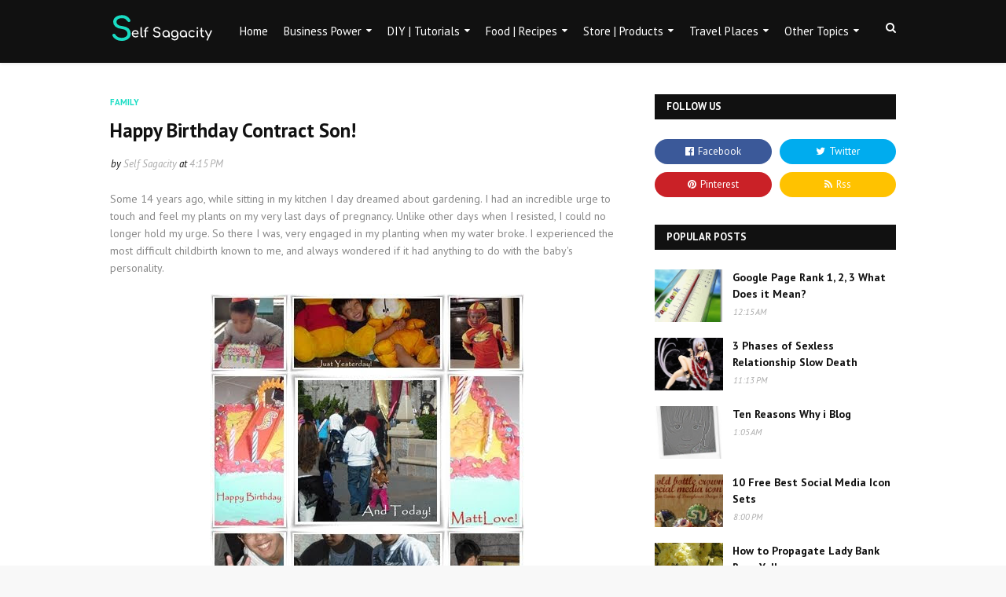

--- FILE ---
content_type: text/html; charset=utf-8
request_url: https://www.google.com/recaptcha/api2/aframe
body_size: 268
content:
<!DOCTYPE HTML><html><head><meta http-equiv="content-type" content="text/html; charset=UTF-8"></head><body><script nonce="DH3M7CGI3ZXPPf3PEt_C6g">/** Anti-fraud and anti-abuse applications only. See google.com/recaptcha */ try{var clients={'sodar':'https://pagead2.googlesyndication.com/pagead/sodar?'};window.addEventListener("message",function(a){try{if(a.source===window.parent){var b=JSON.parse(a.data);var c=clients[b['id']];if(c){var d=document.createElement('img');d.src=c+b['params']+'&rc='+(localStorage.getItem("rc::a")?sessionStorage.getItem("rc::b"):"");window.document.body.appendChild(d);sessionStorage.setItem("rc::e",parseInt(sessionStorage.getItem("rc::e")||0)+1);localStorage.setItem("rc::h",'1769506150061');}}}catch(b){}});window.parent.postMessage("_grecaptcha_ready", "*");}catch(b){}</script></body></html>

--- FILE ---
content_type: text/javascript; charset=UTF-8
request_url: https://www.selfsagacity.com/feeds/posts/default/-/family?alt=json-in-script&max-results=3&callback=jQuery11240790658561075209_1769506147635&_=1769506147636
body_size: 8512
content:
// API callback
jQuery11240790658561075209_1769506147635({"version":"1.0","encoding":"UTF-8","feed":{"xmlns":"http://www.w3.org/2005/Atom","xmlns$openSearch":"http://a9.com/-/spec/opensearchrss/1.0/","xmlns$blogger":"http://schemas.google.com/blogger/2008","xmlns$georss":"http://www.georss.org/georss","xmlns$gd":"http://schemas.google.com/g/2005","xmlns$thr":"http://purl.org/syndication/thread/1.0","id":{"$t":"tag:blogger.com,1999:blog-5810566902374575347"},"updated":{"$t":"2026-01-08T20:18:14.554-08:00"},"category":[{"term":"food"},{"term":"business"},{"term":"garden"},{"term":"Thursday-Two-Questions"},{"term":"tips"},{"term":"technology"},{"term":"finance"},{"term":"health"},{"term":"self-sagacity"},{"term":"how-to"},{"term":"shopping"},{"term":"home"},{"term":"appetizers"},{"term":"places"},{"term":"family"},{"term":"meme"},{"term":"flowers"},{"term":"Trinity"},{"term":"education"},{"term":"products"},{"term":"main-dish"},{"term":"DIY"},{"term":"guest-post"},{"term":"real estate"},{"term":"services"},{"term":"nature"},{"term":"travel"},{"term":"investments"},{"term":"relationship"},{"term":"salads-sides"},{"term":"seafood"},{"term":"Sweets"},{"term":"house"},{"term":"online-service"},{"term":"Asian"},{"term":"activity"},{"term":"websites"},{"term":"women"},{"term":"United-States"},{"term":"Vietnamese"},{"term":"Holidays"},{"term":"internet"},{"term":"product"},{"term":"fashion"},{"term":"starters"},{"term":"crafts"},{"term":"house-home-decorate"},{"term":"men"},{"term":"online-shopping"},{"term":"Self-Sagacity-Top-Commenter-Contest"},{"term":"about-self-sagacity"},{"term":"marriage"},{"term":"savings"},{"term":"self-development"},{"term":"how-to-grow"},{"term":"real-estate"},{"term":"desserts"},{"term":"Dustin"},{"term":"contact"},{"term":"drinks"},{"term":"love"},{"term":"online-products"},{"term":"online-services"},{"term":"entertainment"},{"term":"popular"},{"term":"romance"},{"term":"snacks"},{"term":"style"},{"term":"Asia"},{"term":"Thailand"},{"term":"relationships"},{"term":"work-from-home"},{"term":"Music"},{"term":"beauty"},{"term":"service"},{"term":"Europe"},{"term":"blogging"},{"term":"homemade"},{"term":"workplace"},{"term":"creativity"},{"term":"healthy"},{"term":"inspiration"},{"term":"kids"},{"term":"money"},{"term":"noodles"},{"term":"decor"},{"term":"decorations"},{"term":"people"},{"term":"tutorial"},{"term":"vegetable"},{"term":"Halloween"},{"term":"MattLove"},{"term":"SO"},{"term":"design"},{"term":"fruit"},{"term":"ideas"},{"term":"remodel"},{"term":"sides"},{"term":"California"},{"term":"legal"},{"term":"life-assessment"},{"term":"recipes"},{"term":"soups"},{"term":"family-vacation"},{"term":"furnitures"},{"term":"plants"},{"term":"bulbs"},{"term":"charity"},{"term":"fruit tree"},{"term":"house home decorate"},{"term":"laws"},{"term":"online"},{"term":"online service"},{"term":"online shopping"},{"term":"sun dependent"},{"term":"Amanda"},{"term":"American"},{"term":"Michigan"},{"term":"advertising"},{"term":"camping"},{"term":"celebrity"},{"term":"computer"},{"term":"coupons"},{"term":"entrée"},{"term":"environment"},{"term":"fitness"},{"term":"fruit-tree"},{"term":"gifts"},{"term":"jobs"},{"term":"life-self-sagacity"},{"term":"marketing"},{"term":"mobile"},{"term":"party-planning"},{"term":"perennials"},{"term":"school"},{"term":"soup"},{"term":"travel-tips"},{"term":"vacation"},{"term":"Birthdays"},{"term":"Christmas"},{"term":"art"},{"term":"beaches"},{"term":"blogging-tools"},{"term":"fabric"},{"term":"free"},{"term":"games online"},{"term":"google"},{"term":"handmade"},{"term":"household"},{"term":"pets"},{"term":"recipe"},{"term":"stars"},{"term":"tree"},{"term":"valentine"},{"term":"wordless"},{"term":"5-minutes meals"},{"term":"Bangkok"},{"term":"Japanese"},{"term":"Kanchanaburi"},{"term":"MOM"},{"term":"San-Francisco"},{"term":"Self Sagacity Store"},{"term":"books"},{"term":"etsy"},{"term":"harrassment"},{"term":"heart"},{"term":"internet business"},{"term":"man cave"},{"term":"media"},{"term":"medical"},{"term":"more-about-self-sagacity"},{"term":"photography-play"},{"term":"re-purposed"},{"term":"religion"},{"term":"roses"},{"term":"science"},{"term":"telecommunications"},{"term":"Cabo San Lucas"},{"term":"California nature"},{"term":"Central America"},{"term":"DAD"},{"term":"Google Pagerank"},{"term":"Italian"},{"term":"Jim-Thompson's-House"},{"term":"Kim Kardashian"},{"term":"Korean"},{"term":"London"},{"term":"Loren"},{"term":"Matthew"},{"term":"Mexico"},{"term":"New Brighton"},{"term":"North-America"},{"term":"Page-rank"},{"term":"Pagerank"},{"term":"Phuket"},{"term":"Predict future rank"},{"term":"Puerto Rico"},{"term":"SEO"},{"term":"San Jose"},{"term":"Santa Cruz"},{"term":"Thai food"},{"term":"The Slice of Pizza"},{"term":"Trinity BD"},{"term":"Trinity-BD"},{"term":"Tyler"},{"term":"UC Davis"},{"term":"brand-food-copy-cat"},{"term":"clothing"},{"term":"cookies"},{"term":"craigslist"},{"term":"current events"},{"term":"digital marketing"},{"term":"disclosures"},{"term":"entrprener"},{"term":"facebook"},{"term":"family Michigan"},{"term":"featured"},{"term":"fish"},{"term":"food decorations"},{"term":"food-decorations"},{"term":"freezer meal"},{"term":"funnies"},{"term":"furniture"},{"term":"graphics"},{"term":"guest post"},{"term":"he"},{"term":"healthy-body-tips"},{"term":"heath"},{"term":"homes"},{"term":"house-hold-tips"},{"term":"how -to"},{"term":"ideas for Birthday cake"},{"term":"ideas-birthday"},{"term":"info"},{"term":"inspiration creativity"},{"term":"international"},{"term":"internet-security"},{"term":"investing"},{"term":"land"},{"term":"loan"},{"term":"marraige"},{"term":"men bags"},{"term":"messenger bags"},{"term":"mexican"},{"term":"mian"},{"term":"mortgage"},{"term":"mosaic"},{"term":"mother's day"},{"term":"mothers love"},{"term":"moving"},{"term":"organization"},{"term":"pasta"},{"term":"personal"},{"term":"plane"},{"term":"police"},{"term":"privacy policy"},{"term":"properties"},{"term":"purple pink"},{"term":"ranking"},{"term":"realty"},{"term":"reuse"},{"term":"safety"},{"term":"sears"},{"term":"sports"},{"term":"store"},{"term":"thangmo magazine"},{"term":"theme"},{"term":"tickets"},{"term":"transportation"},{"term":"tv show"},{"term":"unknown-name"},{"term":"video"},{"term":"wallcovering"},{"term":"wallpaper"},{"term":"ways-to-earn"}],"title":{"type":"text","$t":"Self Sagacity"},"subtitle":{"type":"html","$t":"Publication for Living Sagaciously at Home and in Business"},"link":[{"rel":"http://schemas.google.com/g/2005#feed","type":"application/atom+xml","href":"https:\/\/www.selfsagacity.com\/feeds\/posts\/default"},{"rel":"self","type":"application/atom+xml","href":"https:\/\/www.blogger.com\/feeds\/5810566902374575347\/posts\/default\/-\/family?alt=json-in-script\u0026max-results=3"},{"rel":"alternate","type":"text/html","href":"https:\/\/www.selfsagacity.com\/search\/label\/family"},{"rel":"hub","href":"http://pubsubhubbub.appspot.com/"},{"rel":"next","type":"application/atom+xml","href":"https:\/\/www.blogger.com\/feeds\/5810566902374575347\/posts\/default\/-\/family\/-\/family?alt=json-in-script\u0026start-index=4\u0026max-results=3"}],"author":[{"name":{"$t":"Self Sagacity"},"uri":{"$t":"http:\/\/www.blogger.com\/profile\/14404148735941132540"},"email":{"$t":"noreply@blogger.com"},"gd$image":{"rel":"http://schemas.google.com/g/2005#thumbnail","width":"16","height":"16","src":"https:\/\/img1.blogblog.com\/img\/b16-rounded.gif"}}],"generator":{"version":"7.00","uri":"http://www.blogger.com","$t":"Blogger"},"openSearch$totalResults":{"$t":"61"},"openSearch$startIndex":{"$t":"1"},"openSearch$itemsPerPage":{"$t":"3"},"entry":[{"id":{"$t":"tag:blogger.com,1999:blog-5810566902374575347.post-744411172203325344"},"published":{"$t":"2017-06-07T05:00:00.000-07:00"},"updated":{"$t":"2017-06-07T05:00:02.138-07:00"},"category":[{"scheme":"http://www.blogger.com/atom/ns#","term":"family"},{"scheme":"http://www.blogger.com/atom/ns#","term":"funnies"},{"scheme":"http://www.blogger.com/atom/ns#","term":"Holidays"},{"scheme":"http://www.blogger.com/atom/ns#","term":"Trinity"}],"title":{"type":"text","$t":"Don't Worry I Have a Present for You"},"content":{"type":"html","$t":"\u003Cbr \/\u003E\n\u003Cimg alt=\"\" border=\"0\" height=\"225\" id=\"BLOGGER_PHOTO_ID_5619639129829829778\" src=\"https:\/\/blogger.googleusercontent.com\/img\/b\/R29vZ2xl\/AVvXsEicxIKXJ6Jhl84_zObtWqubuId3lKoqL7zvQx5fpUKC8dBhyphenhyphen1heYH_wmIhg2629tvybVKBwB_PGsFQ-_WGNXDoHcxOWSBSgsISRHfe3eOxoCfJRyAUryRBoq4Otl9wzxcjzn5ZtMX5ImOo\/s400\/DSC04451.JPG\" style=\"float: left; margin: 0px 10px 10px 0px;\" width=\"400\" \/\u003EYesterday when SO came home from work, we had our usual routine catch-up moment about each others' day.\u003Cbr \/\u003E\n\u003Cbr \/\u003E\nI was telling SO about Trinity's and my many adventures at home. How we were out and about\u0026nbsp;at the mall to find a Father's Day gift coming this weekend, but before we could find a gift, Trinity got hungry, and needed to go to the bathroom, so we decided to take a break...\u003Cbr \/\u003E\n\u003Cbr \/\u003E\n\u003Ca name='more'\u003E\u003C\/a\u003E\u003Cdiv class=\"separator\" style=\"clear: both; text-align: center;\"\u003E\n\u003C\/div\u003E\n\u003Cdiv class=\"separator\" style=\"clear: both; text-align: center;\"\u003E\n\u003Cbr \/\u003E\u003C\/div\u003E\n\u003Cspan class=\"fullpost\"\u003E\u003Cspan style=\"color: #3333ff; font-style: italic;\"\u003ESo I confessed to\u003Ca href=\"http:\/\/www.selfsagacity.com\/2017\/05\/lorens-passionate-kiss-from-parakeet.html\" target=\"_blank\"\u003E SO\u003C\/a\u003E:\u003C\/span\u003E \"Honey, I wanted you to know that I don't have a gift for you for Father's Day, so if you could think of something or want a day off, please let me know.\"\u003Cbr \/\u003E\n\u003Cbr \/\u003E\nSO was band-aiding a boo-boo on Trinity's knee in the bathroom.\u0026nbsp;\u003Cspan style=\"color: #cc33cc; font-style: italic;\"\u003ETrinity puts her hand on her daddy's shoulder and said:\u003C\/span\u003E\u003Cspan style=\"color: #cc33cc;\"\u003E \"That's okay daddy, \"I\" have a present for you.\"\u003C\/span\u003E\u003C\/span\u003E\u003Cbr \/\u003E\n\u003Cspan class=\"fullpost\" style=\"clear: right; float: right; margin-bottom: 1em; margin-left: 1em;\"\u003E\u003Cspan style=\"color: #cc33cc;\"\u003E\u003Cbr \/\u003E\u003C\/span\u003E\nBoth SO and I were super surprised. Wow, I  \u003Cspan style=\"color: black;\"\u003Ewas thinking,\u003C\/span\u003E\u003Cspan style=\"color: #3333ff; font-style: italic;\"\u003E\u0026nbsp;\"boy, am I off the hook\".\u0026nbsp;\u003C\/span\u003EI wonder what she's talking about.\u003Cbr \/\u003E\n\u003Cbr \/\u003E\n\u003Cspan style=\"color: #33cc00; font-style: italic;\"\u003EDaddy excitedly asked:\u003C\/span\u003E\"Yeah, what did you get for me?\"\u003Cbr \/\u003E\n\u003Cbr \/\u003E\n\u003Cspan style=\"color: #cc33cc; font-style: italic;\"\u003ETrinity called out to me from the bathroom:\u003C\/span\u003E\u003Cspan style=\"color: #cc33cc;\"\u003E \"Mom! What did I get for daddy's present?\"\u003C\/span\u003E\u003Cbr \/\u003E\n\u003Cbr \/\u003E\nHahaha. I supposed the idea and the event that we went to the mall together with a mission to find a Father's Day gift resinated in that little mind. She most probably don't remember that we took a break from shopping - but never resumed the mission.\u003Cbr \/\u003E\n\u003Cbr \/\u003E\n\u003Cspan style=\"font-size: 85%;\"\u003EBelow are photos of Trinity (2011) while playing \"Bob and Betty the Builders with Daddy in the back yard.\"\u003C\/span\u003E\u003Cbr \/\u003E\n\u003C\/span\u003E\u003Cbr \/\u003E\n\u003Cdiv class=\"separator\" style=\"clear: both; text-align: center;\"\u003E\n\u003Cimg alt=\"\" border=\"0\" height=\"225\" id=\"BLOGGER_PHOTO_ID_5619633756903442098\" src=\"https:\/\/blogger.googleusercontent.com\/img\/b\/R29vZ2xl\/AVvXsEjaPyBOeJKBlqEy7lHaDVb_3jjJlTfu1AwJY_lDoq6KanA_UEWFK21yQBlrpa75aZZoGvDY-fgP-kdiGBxRdN_3We5PfFmmlj8osJCNJlfoSn3rEZoTDN35li2j4Bq_w3JQCq-qk27NxLA\/s400\/DSC04455.JPG\" style=\"text-align: center;\" width=\"400\" \/\u003E\n\n\u003C\/div\u003E\n\u003Cdiv class=\"separator\" style=\"clear: both; text-align: center;\"\u003E\n\u003Cbr \/\u003E\u003C\/div\u003E\n\u003Cdiv style=\"text-align: center;\"\u003E\n\u003Cimg alt=\"\" border=\"0\" height=\"225\" id=\"BLOGGER_PHOTO_ID_5619633621221868530\" src=\"https:\/\/blogger.googleusercontent.com\/img\/b\/R29vZ2xl\/AVvXsEhsBjWerXc1CdDWP5vCPk3zQbcxS5PqRHXEcg2yiAn6em16OEhQn_cDBglkPfqFL7DiY_GlO1HkJfl_QNTcrm46l4PfKsXdyKwf-gbqTWNLlKM3li9FaZzbrxxGnUdSgqV2Ji6DCdbYqLM\/s400\/DSC04454.JPG\" style=\"height: 180px; width: 320px;\" width=\"400\" \/\u003E\n\n\n\u003Cbr \/\u003E\n\u003Cbr \/\u003E\n\u003Cbr \/\u003E\n\u003Cdiv style=\"text-align: center;\"\u003E\n\u003Cimg alt=\"\" border=\"0\" height=\"225\" id=\"BLOGGER_PHOTO_ID_5619633616431239330\" src=\"https:\/\/blogger.googleusercontent.com\/img\/b\/R29vZ2xl\/AVvXsEjACBUC2a4NhIg8MqrtYjyhFQsIefgBU1TRe9GIERI2jcnnH-bisGU9ZBwpgO2mxK33pwg_1cHxBTfQOuc1_ePKkYk9u5GZYrIqH_KiybQEOpRw0RpwnBHXaWNnhr9e0scmnCWM_yVmkWI\/s400\/DSC04453.JPG\" style=\"height: 180px; width: 320px;\" width=\"400\" \/\u003E\u003C\/div\u003E\n\u003C\/div\u003E\n"},"link":[{"rel":"replies","type":"application/atom+xml","href":"https:\/\/www.selfsagacity.com\/feeds\/744411172203325344\/comments\/default","title":"Post Comments"},{"rel":"replies","type":"text/html","href":"https:\/\/www.selfsagacity.com\/2017\/06\/dont-worry-i-have-present-for-you.html#comment-form","title":"19 Comments"},{"rel":"edit","type":"application/atom+xml","href":"https:\/\/www.blogger.com\/feeds\/5810566902374575347\/posts\/default\/744411172203325344"},{"rel":"self","type":"application/atom+xml","href":"https:\/\/www.blogger.com\/feeds\/5810566902374575347\/posts\/default\/744411172203325344"},{"rel":"alternate","type":"text/html","href":"https:\/\/www.selfsagacity.com\/2017\/06\/dont-worry-i-have-present-for-you.html","title":"Don't Worry I Have a Present for You"}],"author":[{"name":{"$t":"Self Sagacity"},"uri":{"$t":"http:\/\/www.blogger.com\/profile\/14404148735941132540"},"email":{"$t":"noreply@blogger.com"},"gd$image":{"rel":"http://schemas.google.com/g/2005#thumbnail","width":"16","height":"16","src":"https:\/\/img1.blogblog.com\/img\/b16-rounded.gif"}}],"media$thumbnail":{"xmlns$media":"http://search.yahoo.com/mrss/","url":"https:\/\/blogger.googleusercontent.com\/img\/b\/R29vZ2xl\/AVvXsEicxIKXJ6Jhl84_zObtWqubuId3lKoqL7zvQx5fpUKC8dBhyphenhyphen1heYH_wmIhg2629tvybVKBwB_PGsFQ-_WGNXDoHcxOWSBSgsISRHfe3eOxoCfJRyAUryRBoq4Otl9wzxcjzn5ZtMX5ImOo\/s72-c\/DSC04451.JPG","height":"72","width":"72"},"thr$total":{"$t":"19"}},{"id":{"$t":"tag:blogger.com,1999:blog-5810566902374575347.post-7139066069522565913"},"published":{"$t":"2017-05-27T15:04:00.000-07:00"},"updated":{"$t":"2017-05-27T16:33:57.831-07:00"},"category":[{"scheme":"http://www.blogger.com/atom/ns#","term":"craigslist"},{"scheme":"http://www.blogger.com/atom/ns#","term":"family"},{"scheme":"http://www.blogger.com/atom/ns#","term":"mothers love"},{"scheme":"http://www.blogger.com/atom/ns#","term":"self-sagacity"},{"scheme":"http://www.blogger.com/atom/ns#","term":"thangmo magazine"}],"title":{"type":"text","$t":"Three Beans: The Greatest Gift from Mom"},"content":{"type":"html","$t":"\u003Cdiv class=\"separator\" style=\"clear: both; text-align: center;\"\u003E\n\u003C\/div\u003E\n\u003Cdiv class=\"separator\" style=\"clear: both; text-align: center;\"\u003E\n\u003Ca href=\"https:\/\/blogger.googleusercontent.com\/img\/b\/R29vZ2xl\/AVvXsEjUjRuak1gBIhCZ9aj7ZbpW2n3wW-cRBL6AyCIxydmFRkeFBsV2-lIB2waPbQlVDyAHOdGEBCszXQzKLwbOi0XOkbP75IM4Gyns7BNBkyhPV5RQsciE37JNYHH9OR2sM7STtIhMp4cEgOE\/s1600\/dioscorea-quaternata-2211959_640.jpg\" imageanchor=\"1\" style=\"clear: left; float: left; margin-bottom: 1em; margin-right: 1em;\"\u003E\u003Cimg border=\"0\" height=\"302\" src=\"https:\/\/blogger.googleusercontent.com\/img\/b\/R29vZ2xl\/AVvXsEjUjRuak1gBIhCZ9aj7ZbpW2n3wW-cRBL6AyCIxydmFRkeFBsV2-lIB2waPbQlVDyAHOdGEBCszXQzKLwbOi0XOkbP75IM4Gyns7BNBkyhPV5RQsciE37JNYHH9OR2sM7STtIhMp4cEgOE\/s320\/dioscorea-quaternata-2211959_640.jpg\" width=\"320\" \/\u003E\u003C\/a\u003E\u003C\/div\u003E\n\u003Cbr \/\u003E\nI had a few minutes to\u0026nbsp;quickly\u0026nbsp;chomp down a late diner since I didn't get to eat a real meal today. While eating I looked through a Vietnamese classified magazine called Thang Mo.\u003Cbr \/\u003E\nA brief history about Thang Mo Magazine for San Jose\/ Silicon Valley. They started with one booklet a long time ago. When I first came to California, the land of endless possibilities, they were already printing and distributing these FREE classify booklets. The content was sparse at first, but grew and grew because it was the means for Vietnamese businesses to reach-out to other businesses and consumers. \u0026nbsp;24 years later, the one booklet now\u0026nbsp;tripled\u0026nbsp;into three thick booklets. And since then the people have grown, so as the Vietnamese businesses in San Jose. \u0026nbsp;Thang Mo reminds me of Craigslist, just a print and Vietnamese version.\u003Cbr \/\u003E\n\u003Ca name='more'\u003E\u003C\/a\u003E\u003Cbr \/\u003E\n\u003Cdiv class=\"separator\" style=\"clear: both; text-align: center;\"\u003E\n\u003Ca href=\"https:\/\/blogger.googleusercontent.com\/img\/b\/R29vZ2xl\/AVvXsEgZjK7yzQ7BBx93INOkZMePnm7TgzZSD8hlTKdYjefvgxtppNixrqPyIiCEFDq6UmBhC5Jyrir2VFyApmykYaH5PNbA4T_2wlV9StnMPP-zet8g42ggvambmXNcQvgnx-qyFEkuqkcqTJA\/s1600\/file000117614456.jpg\" imageanchor=\"1\" style=\"clear: right; float: right; margin-bottom: 1em; margin-left: 1em;\"\u003E\u003Cimg 150=\"\" border=\"0\" height=\"320\" src=\"https:\/\/blogger.googleusercontent.com\/img\/b\/R29vZ2xl\/AVvXsEgZjK7yzQ7BBx93INOkZMePnm7TgzZSD8hlTKdYjefvgxtppNixrqPyIiCEFDq6UmBhC5Jyrir2VFyApmykYaH5PNbA4T_2wlV9StnMPP-zet8g42ggvambmXNcQvgnx-qyFEkuqkcqTJA\/s320\/file000117614456.jpg\" style=\"clear: left; float: left; margin-bottom: 1em; margin-right: 1em;\" width=\"240\" \/\u003E\u003C\/a\u003E\u003C\/div\u003E\nIn \u0026nbsp;one of these booklets was a section on a writing contest. They published three winning stories. I chose to read the story about Three Beans. This story was about a great mother. You all\u0026nbsp;probably\u0026nbsp;one of those.\u003Cbr \/\u003E\n\u003Cbr \/\u003E\n\u003Cbr \/\u003E\n\u003Ch3\u003E\n\u003Cb\u003EThe Three Beans Story:\u003C\/b\u003E\u003C\/h3\u003E\nThe story goes like this, the author was a young girl retelling the story of her mother's bravery. To sum it up, she remembered the day her father left her, her sister, brother, and mother on the street in the middle of a storm. Her father took-off with a pretty young girl. And just like that all of a sudden, the family was torn apart. The three kids became fatherless and\u0026nbsp;shelter-less.\u003Cbr \/\u003E\n\u003Cbr \/\u003E\nHer mother had no choice but to drag her children back to her hometown \/ family. A depressed farm area. She then raised her children from doing odd and end jobs. She didn't have but the clothes on her back. The man took everything that was valuable. There was no divorce lawyer, no one to turn to for help in those days. Her mother migrated the family from one end of the country to the other,\u0026nbsp;wherever\u0026nbsp;she could find work. They would live in the wilderness, under trees and big coconut palm leaves. It was rare that they could afford to stay in a straw hut for long, as the mother would run out of work, or people would not pay her.\u003Cbr \/\u003E\n\u003Cbr \/\u003E\nOne year, around New Year, her mother gave each of the kids a bean. She asked that they planted one of them inside the house and take good care of it. The other two beans were to be planted outdoors and they are not to care for them as much. \nWeeks go by, the seed inside the house grew and grew, while the other two didn't even come up. And seeing that the mother asked that the kids stop caring for the plant inside the house. Puzzled as they were, they did as the mother asked. About a week later the plant inside the house started wilting while the other two outdoors seeds were looking quite good.\u003Cbr \/\u003E\n\u003Cbr \/\u003E\n\u003Ca href=\"https:\/\/blogger.googleusercontent.com\/img\/b\/R29vZ2xl\/AVvXsEjb3tSg_XgrFrQLEcuFk4hRAcGYFz_V8Mbsoe0CN0y-twjKBpc9d65RZ2sMOUkFQ69NfEyk_6XiJ0nJjFBkxWdM56j0NQMPFFaPF28VZKuaWO8m0e6YdNN6qHVbsrkXtXXxtF_-L38PG6o\/s1600\/seedlings-1586462_640.jpg\" imageanchor=\"1\" style=\"clear: left; float: left; margin-bottom: 1em; margin-right: 1em;\"\u003E\u003Cimg border=\"0\" height=\"320\" src=\"https:\/\/blogger.googleusercontent.com\/img\/b\/R29vZ2xl\/AVvXsEjb3tSg_XgrFrQLEcuFk4hRAcGYFz_V8Mbsoe0CN0y-twjKBpc9d65RZ2sMOUkFQ69NfEyk_6XiJ0nJjFBkxWdM56j0NQMPFFaPF28VZKuaWO8m0e6YdNN6qHVbsrkXtXXxtF_-L38PG6o\/s320\/seedlings-1586462_640.jpg\" width=\"240\" \/\u003E\u003C\/a\u003EEventually\u0026nbsp;the indoor plant just got weak and \u003Cbr \/\u003E\nwilted away at the same time that the beans planted outdoors grew stronger and were blooming with flowers.\nThe mother asked the kids to tell the stories of why they think the one inside being cared for died while the other two with less care\u0026nbsp;survive\u0026nbsp;brilliantly?\u003Cbr \/\u003E\n\u003Cbr \/\u003E\nShe proceeded to teach them that while one was cared for, it didn't have all the necessary\u0026nbsp;essentials\u0026nbsp;to live, it was missing the sun, and nature. When left to attend for itself, it\u0026nbsp;couldn't\u0026nbsp;survive without the care. \nThe other two, even though they were not pampered and planted in a protected environment. They were accustomed to surviving on their own. They learned how to live and how to thrive in their\u0026nbsp;environment, through the wind, sun and \u0026nbsp;rain. She then\u0026nbsp;compared\u0026nbsp;them to her children, she wanted them to know that no matter what happens, they too will survive and\u0026nbsp;have\u0026nbsp;been taught the\u0026nbsp;surviving\u0026nbsp;techniques of being poor and making ends meet.\u003Cbr \/\u003E\n\u003Cbr \/\u003E\nIt was a very lovely story. What better gift to\u0026nbsp;give\u0026nbsp;your kids then the gift of strength and\u0026nbsp;survival.\u0026nbsp;As a mother, I teach my kids to be\u0026nbsp;independent and to be alert. Sometimes it works, sometimes not. I didn't have what my children\u0026nbsp;have\u0026nbsp;today, but somehow I remember having so much fun just doing stupid things.\u003Cbr \/\u003E\n\u003Cbr \/\u003E\nI guess my mom taught me how to be creative with what I had, thus she also gave me the gift of survival.\u003Cbr \/\u003E\n\u003Cbr \/\u003E\n\u003Cb\u003EHere are Self Sagacity's Thursday Two Questions #139:\u003C\/b\u003E\u003Cbr \/\u003E\n1) What was the best gift you ever received from your mom\/ parents?\u003Cbr \/\u003E\n2) What was the greatest gift you gave your children?\u003Cbr \/\u003E\n\u003Cbr \/\u003E\n\u003Cdiv style=\"text-align: center;\"\u003E\n\u003Ca href=\"http:\/\/www.selfsagacity.com\/\" target=\"_blank\"\u003E\u003Cimg 0=\"0\" alt=\"Thursday Two Questions Self Sagacity.com border=\" height=\"125\" src=\"https:\/\/blogger.googleusercontent.com\/img\/b\/R29vZ2xl\/AVvXsEgvY2YNaWHRyG8EJ626a6tuVR5K0o135omAdvX8sfGwLZx_ZIHNLlPcMaE9__jeTTVOO1ESwcEu9CcLhlMSnHLllzBfAjIaDcQBER1hwV5cFpqtXFVk87VRPuB09Q9IPMQv2osq2YQu8Lc\/s200\/T2Q.jpg\" width=\"125\" \/\u003E\u003C\/a\u003E\n\ncopy all codes in code box\u0026nbsp;\u003Ctextarea cols=\"16\" rows=\"6\" separator=\"separator\" style=\"clear: both; text-align: center;\"\u003E \n\u003Ca href=\"http:\/\/www.selfsagacity.com\"\u003E\u003Cimg 0=\"0\" alt=\"Thursday Two Questions Self Sagacity.com border=\" src=\"https:\/\/blogger.googleusercontent.com\/img\/b\/R29vZ2xl\/AVvXsEgvY2YNaWHRyG8EJ626a6tuVR5K0o135omAdvX8sfGwLZx_ZIHNLlPcMaE9__jeTTVOO1ESwcEu9CcLhlMSnHLllzBfAjIaDcQBER1hwV5cFpqtXFVk87VRPuB09Q9IPMQv2osq2YQu8Lc\/s200\/T2Q.jpg\" height=\"125\" width=\"125\" \/\u003E\u003C\/a\u003E\n\u003C\/textarea\u003E\u003C\/div\u003E\n\u003Cb\u003EBefore you link, please 1\u003C\/b\u003E) make sure you read the \u003Ca href=\"http:\/\/www.selfsagacity.com\/p\/thursday-two-questions.html\"\u003EThursday Two Questions Details Page\u003C\/a\u003E, 2)\u0026nbsp;\u003Cb\u003Eyou have Two Questions of your own posted, or use the\u0026nbsp;Thursday Two Questions from Self Sagacity\u003C\/b\u003E 3) visit at least two participants and answer their questions - that is how you will create a bond and friendship. Links are monitored \u0026amp; spam will be removed. Thanks for joining us today."},"link":[{"rel":"replies","type":"application/atom+xml","href":"https:\/\/www.selfsagacity.com\/feeds\/7139066069522565913\/comments\/default","title":"Post Comments"},{"rel":"replies","type":"text/html","href":"https:\/\/www.selfsagacity.com\/2017\/05\/three-beans-greatest-gift-from-mom.html#comment-form","title":"9 Comments"},{"rel":"edit","type":"application/atom+xml","href":"https:\/\/www.blogger.com\/feeds\/5810566902374575347\/posts\/default\/7139066069522565913"},{"rel":"self","type":"application/atom+xml","href":"https:\/\/www.blogger.com\/feeds\/5810566902374575347\/posts\/default\/7139066069522565913"},{"rel":"alternate","type":"text/html","href":"https:\/\/www.selfsagacity.com\/2017\/05\/three-beans-greatest-gift-from-mom.html","title":"Three Beans: The Greatest Gift from Mom"}],"author":[{"name":{"$t":"Self Sagacity"},"uri":{"$t":"http:\/\/www.blogger.com\/profile\/14404148735941132540"},"email":{"$t":"noreply@blogger.com"},"gd$image":{"rel":"http://schemas.google.com/g/2005#thumbnail","width":"16","height":"16","src":"https:\/\/img1.blogblog.com\/img\/b16-rounded.gif"}}],"media$thumbnail":{"xmlns$media":"http://search.yahoo.com/mrss/","url":"https:\/\/blogger.googleusercontent.com\/img\/b\/R29vZ2xl\/AVvXsEjUjRuak1gBIhCZ9aj7ZbpW2n3wW-cRBL6AyCIxydmFRkeFBsV2-lIB2waPbQlVDyAHOdGEBCszXQzKLwbOi0XOkbP75IM4Gyns7BNBkyhPV5RQsciE37JNYHH9OR2sM7STtIhMp4cEgOE\/s72-c\/dioscorea-quaternata-2211959_640.jpg","height":"72","width":"72"},"thr$total":{"$t":"9"}},{"id":{"$t":"tag:blogger.com,1999:blog-5810566902374575347.post-8948217951397536363"},"published":{"$t":"2017-05-18T06:00:00.000-07:00"},"updated":{"$t":"2017-05-18T15:53:47.901-07:00"},"category":[{"scheme":"http://www.blogger.com/atom/ns#","term":"Dustin"},{"scheme":"http://www.blogger.com/atom/ns#","term":"family"},{"scheme":"http://www.blogger.com/atom/ns#","term":"MattLove"},{"scheme":"http://www.blogger.com/atom/ns#","term":"meme"},{"scheme":"http://www.blogger.com/atom/ns#","term":"self-sagacity"},{"scheme":"http://www.blogger.com/atom/ns#","term":"Thursday-Two-Questions"},{"scheme":"http://www.blogger.com/atom/ns#","term":"Trinity"}],"title":{"type":"text","$t":"Self Sagacity \u0026 Children | Time Flies"},"content":{"type":"html","$t":"\u003Ca href=\"https:\/\/blogger.googleusercontent.com\/img\/b\/R29vZ2xl\/AVvXsEjPZXwGoKY2wH-b2fJr9X3YtlSFmV0dEHcSUNxpntjJ1ynDq8NCZq3BZyi4cOnbKepBDvnafbozE_6qtVTjZtyNmU8r988xyYds_vak0MZJK1jR0Y3ga1yGIzrNDJM2nY37QM75_Aq1fFg\/s1600\/DSC02705.JPG\" imageanchor=\"1\" style=\"clear: right; float: right; margin-bottom: 1em; margin-left: 1em;\"\u003E\u003Cimg alt=\"\" border=\"0\" height=\"320\" id=\"BLOGGER_PHOTO_ID_5522507780876309506\" src=\"https:\/\/blogger.googleusercontent.com\/img\/b\/R29vZ2xl\/AVvXsEjPZXwGoKY2wH-b2fJr9X3YtlSFmV0dEHcSUNxpntjJ1ynDq8NCZq3BZyi4cOnbKepBDvnafbozE_6qtVTjZtyNmU8r988xyYds_vak0MZJK1jR0Y3ga1yGIzrNDJM2nY37QM75_Aq1fFg\/s400\/DSC02705.JPG\" style=\"display: block; margin-top: 0px; text-align: center;\" width=\"400\" \/\u003E\u003C\/a\u003ELooking back at this photo seven years ago, I can't believe how fast time flew by. Well, actually I can, because I felt the years left me. It went too quickly. I think we did what we can to enjoy life too, not just working all the time. Not sure if we did a good job in this area, but we are happy. It's ok to just sit and relax sometimes. We don't have to always be doing something extra.\u003Cbr \/\u003E\n\u003Cbr \/\u003E\nI am getting braver. Today, I am sharing a recent picture of my kids and me at a wedding. I thought it would be nice to bring out some of the people that make up this blog.\u003Cbr \/\u003E\n\u003Cbr \/\u003E\n\u003Ca name='more'\u003E\u003C\/a\u003E\u003Cbr \/\u003E\n\u003Cbr \/\u003E\n1) Has a stranger ever changed your life? Someone you met briefly, but significantly impacted your decisions? {Excluding your significant other} \u003Cbr \/\u003E\n\u003Cbr \/\u003E\n2) My neighbor has a teenage daughter pleading for Taylor Swift tickets. She asked me what age I thought would be appropriate for a concert? You know, I am stuck on this one, I am not sure what to say, what do you think? \u003Cbr \/\u003E\n\u003Cspan class=\"fullpost\"\u003E \u003C\/span\u003E\u003Cbr \/\u003E\n\u003Cspan class=\"fullpost\"\u003E\u003Cbr \/\u003E\nThanks for stopping by today. Click on the following link to view other week's \u003Ca href=\"http:\/\/www.selfsagacity.com\/p\/thursday-two-questions.html\"\u003EThursday Two Questions. \u003C\/a\u003E\u003C\/span\u003E"},"link":[{"rel":"replies","type":"application/atom+xml","href":"https:\/\/www.selfsagacity.com\/feeds\/8948217951397536363\/comments\/default","title":"Post Comments"},{"rel":"replies","type":"text/html","href":"https:\/\/www.selfsagacity.com\/2017\/05\/self-sagacity-children-time-flies.html#comment-form","title":"28 Comments"},{"rel":"edit","type":"application/atom+xml","href":"https:\/\/www.blogger.com\/feeds\/5810566902374575347\/posts\/default\/8948217951397536363"},{"rel":"self","type":"application/atom+xml","href":"https:\/\/www.blogger.com\/feeds\/5810566902374575347\/posts\/default\/8948217951397536363"},{"rel":"alternate","type":"text/html","href":"https:\/\/www.selfsagacity.com\/2017\/05\/self-sagacity-children-time-flies.html","title":"Self Sagacity \u0026 Children | Time Flies"}],"author":[{"name":{"$t":"Self Sagacity"},"uri":{"$t":"http:\/\/www.blogger.com\/profile\/14404148735941132540"},"email":{"$t":"noreply@blogger.com"},"gd$image":{"rel":"http://schemas.google.com/g/2005#thumbnail","width":"16","height":"16","src":"https:\/\/img1.blogblog.com\/img\/b16-rounded.gif"}}],"media$thumbnail":{"xmlns$media":"http://search.yahoo.com/mrss/","url":"https:\/\/blogger.googleusercontent.com\/img\/b\/R29vZ2xl\/AVvXsEjPZXwGoKY2wH-b2fJr9X3YtlSFmV0dEHcSUNxpntjJ1ynDq8NCZq3BZyi4cOnbKepBDvnafbozE_6qtVTjZtyNmU8r988xyYds_vak0MZJK1jR0Y3ga1yGIzrNDJM2nY37QM75_Aq1fFg\/s72-c\/DSC02705.JPG","height":"72","width":"72"},"thr$total":{"$t":"28"}}]}});